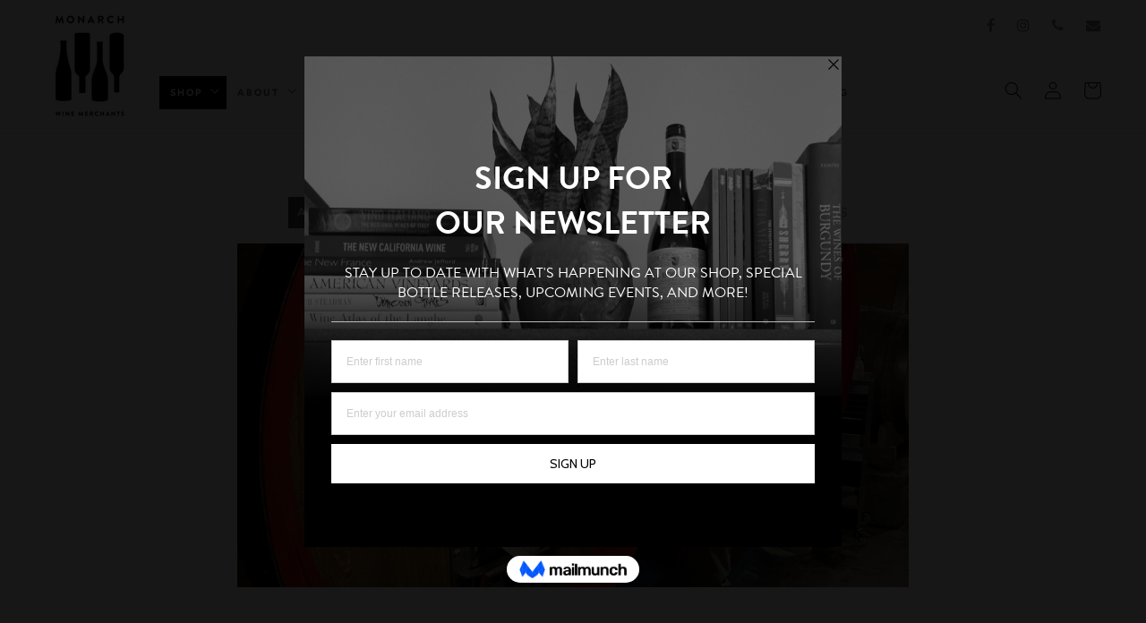

--- FILE ---
content_type: text/css
request_url: https://www.monarchwinemerchants.com/cdn/shop/t/1/assets/base.css?v=56642577282257880801666208784
body_size: 10159
content:
:root,.color-background-1{--color-foreground: var(--color-base-text);--color-background: var(--color-base-background-1);--gradient-background: var(--gradient-base-background-1)}.color-background-2{--color-background: var(--color-base-background-2);--gradient-background: var(--gradient-base-background-2)}.color-inverse{--color-foreground: var(--color-base-background-1);--color-background: var(--color-base-text);--gradient-background: rgb(var(--color-base-text))}.color-accent-1{--color-foreground: var(--color-base-solid-button-labels);--color-background: var(--color-base-accent-1);--gradient-background: var(--gradient-base-accent-1)}.color-accent-2{--color-foreground: var(--color-base-solid-button-labels);--color-background: var(--color-base-accent-2);--gradient-background: var(--gradient-base-accent-2)}.color-foreground-outline-button{--color-foreground: var(--color-base-outline-button-labels)}.color-foreground-accent-1{--color-foreground: var(--color-base-accent-1)}.color-foreground-accent-2{--color-foreground: var(--color-base-accent-2)}:root,.color-background-1{--color-link: var(--color-base-outline-button-labels);--alpha-link: .85}.color-background-2,.color-inverse,.color-accent-1,.color-accent-2{--color-link: var(--color-foreground);--alpha-link: .7}:root,.color-background-1{--color-button: var(--color-base-accent-1);--color-button-text: var(--color-base-solid-button-labels);--alpha-button-background: 1;--alpha-button-border: 1}.color-background-2,.color-inverse,.color-accent-1,.color-accent-2{--color-button: var(--color-foreground);--color-button-text: var(--color-background)}.button--secondary{--color-button: var(--color-base-outline-button-labels);--color-button-text: var(--color-base-outline-button-labels);--alpha-button-background: 0}.color-background-2 .button--secondary,.color-inverse .button--secondary,.color-accent-1 .button--secondary,.color-accent-2 .button--secondary{--color-button: var(--color-foreground);--color-button-text: var(--color-foreground)}.button--tertiary{--color-button: var(--color-base-outline-button-labels);--color-button-text: var(--color-base-outline-button-labels);--alpha-button-background: 0;--alpha-button-border: .2}.color-background-2 .button--tertiary,.color-inverse .button--tertiary,.color-accent-1 .button--tertiary,.color-accent-2 .button--tertiary{--color-button: var(--color-foreground);--color-button-text: var(--color-foreground)}:root,.color-background-1{--color-badge-background: var(--color-background);--color-badge-border: var(--color-foreground);--alpha-badge-border: .1}.color-background-2,.color-inverse,.color-accent-1,.color-accent-2{--color-badge-background: var(--color-background);--color-badge-border: var(--color-background);--alpha-badge-border: 1}:root,.color-background-1,.color-background-2{--color-card-hover: var(--color-base-text)}.color-inverse{--color-card-hover: var(--color-base-background-1)}.color-accent-1,.color-accent-2{--color-card-hover: var(--color-base-solid-button-labels)}:root,.color-icon-text{--color-icon: rgb(var(--color-base-text))}.color-icon-accent-1{--color-icon: rgb(var(--color-base-accent-1))}.color-icon-accent-2{--color-icon: rgb(var(--color-base-accent-2))}.color-icon-outline-button{--color-icon: rgb(var(--color-base-outline-button-labels))}.no-js:not(html){display:none!important}html.no-js .no-js:not(html){display:block!important}.no-js-inline{display:none!important}html.no-js .no-js-inline{display:inline-block!important}html.no-js .no-js-hidden{display:none!important}.page-width{max-width:var(--page-width);margin:0 auto;padding:0 1.5rem}.page-width-desktop{padding:0;margin:0 auto}@media screen and (min-width: 750px){.page-width{padding:0 5rem}.page-width--narrow{padding:0 9rem}.page-width-desktop{padding:0}.page-width-tablet{padding:0 5rem}}@media screen and (min-width: 990px){.page-width--narrow{max-width:72.6rem;padding:0}.page-width-desktop{max-width:var(--page-width);padding:0 5rem}}.element-margin,.spaced-section{margin-top:5rem}.spaced-section:last-child{margin-bottom:5rem}@media screen and (min-width: 750px){.element-margin,.spaced-section{margin-top:calc(5rem + var(--page-width-margin))}.spaced-section:last-child{margin-bottom:calc(5rem + var(--page-width-margin))}}.spaced-section--full-width+.spaced-section--full-width{margin-top:0}.spaced-section--full-width:first-child{margin-top:0}.spaced-section--full-width:last-child{margin-bottom:0}body,.color-background-1,.color-background-2,.color-inverse,.color-accent-1,.color-accent-2{color:rgba(var(--color-foreground),.75);background-color:rgb(var(--color-background))}.background-secondary{background-color:rgba(var(--color-foreground),.04);padding:4rem 0 5rem}@media screen and (min-width: 750px){.background-secondary{padding:calc(6rem + var(--page-width-margin)) 0 calc(5rem + var(--page-width-margin))}}.grid-auto-flow{display:grid;grid-auto-flow:column}.page-margin,.shopify-challenge__container{margin:7rem auto}.rte-width{max-width:82rem;margin:0 auto 2rem}.list-unstyled{margin:0;padding:0;list-style:none}.visually-hidden{position:absolute!important;overflow:hidden;width:1px;height:1px;margin:-1px;padding:0;border:0;clip:rect(0 0 0 0);word-wrap:normal!important}.visually-hidden--inline{margin:0;height:1em}.overflow-hidden{overflow:hidden}.skip-to-content-link:focus{z-index:9999;position:inherit;overflow:auto;width:auto;height:auto;clip:auto}.full-width-link{position:absolute;top:0;right:0;bottom:0;left:0;z-index:2}::selection{background-color:rgba(var(--color-foreground),.2)}.text-body{font-size:1.5rem;letter-spacing:.06rem;line-height:calc(1 + .8 / var(--font-body-scale));font-family:var(--font-body-family);font-style:var(--font-body-style);font-weight:var(--font-body-weight)}h1,h2,h3,h4,h5,.h0,.h1,.h2,.h3,.h4,.h5{font-family:var(--font-heading-family);font-style:var(--font-heading-style);font-weight:var(--font-heading-weight);letter-spacing:calc(var(--font-heading-scale) * .06rem);color:rgb(var(--color-foreground));line-height:calc(1 + .3/max(1,var(--font-heading-scale)))}.h0{font-size:calc(var(--font-heading-scale) * 4rem)}@media only screen and (min-width: 750px){.h0{font-size:calc(var(--font-heading-scale) * 5.2rem)}}h1,.h1{font-size:calc(var(--font-heading-scale) * 3rem)}@media only screen and (min-width: 750px){h1,.h1{font-size:calc(var(--font-heading-scale) * 4rem)}}h2,.h2{font-size:calc(var(--font-heading-scale) * 2rem)}@media only screen and (min-width: 750px){h2,.h2{font-size:calc(var(--font-heading-scale) * 2.4rem)}}h3,.h3{font-size:calc(var(--font-heading-scale) * 1.7rem)}@media only screen and (min-width: 750px){h3,.h3{font-size:calc(var(--font-heading-scale) * 1.8rem)}}h4,.h4{font-family:var(--font-heading-family);font-style:var(--font-heading-style);font-size:calc(var(--font-heading-scale) * 1.5rem)}h5,.h5{font-size:calc(var(--font-heading-scale) * 1.2rem)}@media only screen and (min-width: 750px){h5,.h5{font-size:calc(var(--font-heading-scale) * 1.3rem)}}h6,.h6{color:rgba(var(--color-foreground),.75);margin-block-start:1.67em;margin-block-end:1.67em}blockquote{font-style:italic;color:rgba(var(--color-foreground),.75);border-left:.2rem solid rgba(var(--color-foreground),.2);padding-left:1rem}@media screen and (min-width: 750px){blockquote{padding-left:1.5rem}}.caption{font-size:1rem;letter-spacing:.07rem;line-height:calc(1 + .7 / var(--font-body-scale))}@media screen and (min-width: 750px){.caption{font-size:1.2rem}}.caption-with-letter-spacing{font-size:1rem;letter-spacing:.13rem;line-height:calc(1 + .2 / var(--font-body-scale));text-transform:uppercase}.caption-with-letter-spacing--medium{font-size:1.2rem;letter-spacing:.16rem}.caption-with-letter-spacing--large{font-size:1.4rem;letter-spacing:.18rem}.caption-large,.customer .field input,.customer select,.field__input,.form__label,.select__select{font-size:1.3rem;line-height:calc(1 + .5 / var(--font-body-scale));letter-spacing:.04rem}.color-foreground{color:rgb(var(--color-foreground))}table:not([class]){table-layout:fixed;border-collapse:collapse;font-size:1.4rem;border-style:hidden;box-shadow:0 0 0 .1rem rgba(var(--color-foreground),.2)}table:not([class]) td,table:not([class]) th{padding:1em;border:.1rem solid rgba(var(--color-foreground),.2)}.hidden{display:none!important}@media screen and (max-width: 749px){.small-hide{display:none!important}}@media screen and (min-width: 750px) and (max-width: 989px){.medium-hide{display:none!important}}@media screen and (min-width: 990px){.large-up-hide{display:none!important}}.center{text-align:center}.right{text-align:right}.uppercase{text-transform:uppercase}.light{opacity:.7}a:empty,ul:empty,dl:empty,div:empty,section:empty,article:empty,p:empty,h1:empty,h2:empty,h3:empty,h4:empty,h5:empty,h6:empty{display:none}.link,.customer a{cursor:pointer;display:inline-block;border:none;box-shadow:none;text-decoration:underline;text-underline-offset:.3rem;color:rgb(var(--color-link));background-color:transparent;font-size:1.4rem;font-family:inherit}.link--text{color:rgb(var(--color-foreground))}.link--text:hover{color:rgba(var(--color-foreground),.75)}.link-with-icon{display:inline-flex;font-size:1.4rem;font-weight:600;letter-spacing:.1rem;text-decoration:none;margin-bottom:4.5rem;white-space:nowrap}.link-with-icon .icon{width:1.5rem;margin-left:1rem}.link[role=link]:not([href]){cursor:not-allowed}.circle-divider:after{content:"\2022";margin:0 1.3rem 0 1.5rem}.circle-divider:last-of-type:after{display:none}hr{border:none;height:.1rem;background-color:rgba(var(--color-foreground),.2);display:block;margin:5rem 0}@media screen and (min-width: 750px){hr{margin:7rem 0}}.full-unstyled-link{text-decoration:none;color:currentColor;display:block}.placeholder{background-color:rgba(var(--color-foreground),.04);color:rgba(var(--color-foreground),.55);fill:rgba(var(--color-foreground),.55)}details>*{box-sizing:border-box}.break{word-break:break-word}.visibility-hidden{visibility:hidden}@media (prefers-reduced-motion){.motion-reduce{transition:none!important}}:root{--duration-short: .1s;--duration-default: .2s;--duration-long: .5s}.underlined-link,.customer a{color:rgba(var(--color-link),var(--alpha-link));text-underline-offset:.3rem;text-decoration-thickness:.1rem;transition:text-decoration-thickness ease .1s}.underlined-link:hover,.customer a:hover{color:rgb(var(--color-link));text-decoration-thickness:.2rem}.icon-arrow{width:1.5rem}h3 .icon-arrow,.h3 .icon-arrow{width:calc(var(--font-heading-scale) * 1.5rem)}.animate-arrow .icon-arrow path{transform:translate(-.25rem);transition:transform var(--duration-short) ease}.animate-arrow:hover .icon-arrow path{transform:translate(-.05rem)}summary{cursor:pointer;list-style:none;position:relative}summary .icon-caret{position:absolute;height:.6rem;right:1.5rem;top:calc(50% - .2rem)}summary::-webkit-details-marker{display:none}.disclosure-has-popup{position:relative}.disclosure-has-popup[open]>summary:before{position:fixed;top:0;right:0;bottom:0;left:0;z-index:2;display:block;cursor:default;content:" ";background:transparent}.disclosure-has-popup>summary:before{display:none}.disclosure-has-popup[open]>summary+*{z-index:100}@media screen and (min-width: 750px){.disclosure-has-popup[open]>summary+*{z-index:4}.facets .disclosure-has-popup[open]>summary+*{z-index:2}}*:focus{outline:0;box-shadow:none}*:focus-visible{outline:.2rem solid rgba(var(--color-foreground),.5);outline-offset:.3rem;box-shadow:0 0 0 .3rem rgb(var(--color-background)),0 0 .5rem .4rem rgba(var(--color-foreground),.3)}.focused,.no-js *:focus{outline:.2rem solid rgba(var(--color-foreground),.5);outline-offset:.3rem;box-shadow:0 0 0 .3rem rgb(var(--color-background)),0 0 .5rem .4rem rgba(var(--color-foreground),.3)}.no-js *:focus:not(:focus-visible){outline:0;box-shadow:none}.focus-inset:focus-visible{outline:.2rem solid rgba(var(--color-foreground),.5);outline-offset:-.2rem;box-shadow:0 0 .2rem rgba(var(--color-foreground),.3)}.focused.focus-inset,.no-js .focus-inset:focus{outline:.2rem solid rgba(var(--color-foreground),.5);outline-offset:-.2rem;box-shadow:0 0 .2rem rgba(var(--color-foreground),.3)}.no-js .focus-inset:focus:not(:focus-visible){outline:0;box-shadow:none}.focus-none{box-shadow:none!important;outline:0!important}.focus-offset:focus-visible{outline:.2rem solid rgba(var(--color-foreground),.5);outline-offset:1rem;box-shadow:0 0 0 1rem rgb(var(--color-background)),0 0 .2rem 1.2rem rgba(var(--color-foreground),.3)}.focus-offset.focused,.no-js .focus-offset:focus{outline:.2rem solid rgba(var(--color-foreground),.5);outline-offset:1rem;box-shadow:0 0 0 1rem rgb(var(--color-background)),0 0 .2rem 1.2rem rgba(var(--color-foreground),.3)}.no-js .focus-offset:focus:not(:focus-visible){outline:0;box-shadow:none}.title,.title-wrapper-with-link{margin:3rem 0 2rem}.title-wrapper-with-link .title{margin:0}.title .link{font-size:inherit}.title-wrapper{margin-bottom:3rem}.title-wrapper-with-link{display:flex;justify-content:space-between;align-items:flex-end;gap:1rem;margin:4rem 0 3rem;flex-wrap:wrap}.title--primary{margin:4rem 0}.title-wrapper--self-padded-tablet-down,.title-wrapper--self-padded-mobile{padding-left:1.5rem;padding-right:1.5rem}@media screen and (min-width: 750px){.title-wrapper--self-padded-mobile{padding-left:0;padding-right:0}}@media screen and (min-width: 990px){.title,.title-wrapper-with-link{margin:5rem 0 3rem}.title--primary{margin:2rem 0}.title-wrapper-with-link{align-items:center}.title-wrapper-with-link .title{margin-bottom:0}.title-wrapper--self-padded-tablet-down{padding-left:0;padding-right:0}}.title-wrapper-with-link .link-with-icon{margin:0;flex-shrink:0;display:flex;align-items:center}.title-wrapper-with-link .link-with-icon svg{width:1.5rem}.title-wrapper-with-link a{color:rgb(var(--color-link));margin-top:0;flex-shrink:0}@media screen and (min-width: 990px){.title-wrapper-with-link.title-wrapper-with-link--no-heading{display:none}}.subtitle{font-size:1.8rem;line-height:calc(1 + .8 / var(--font-body-scale));letter-spacing:.06rem;color:rgba(var(--color-foreground),.7)}.subtitle--small{font-size:1.4rem;letter-spacing:.1rem}.subtitle--medium{font-size:1.6rem;letter-spacing:.08rem}.grid{display:flex;flex-wrap:wrap;margin-bottom:2rem;margin-left:-.5rem;padding:0;list-style:none}@media screen and (min-width: 750px){.grid{margin-left:-1rem}}.grid__item{padding-left:.5rem;padding-bottom:.5rem;width:calc(25% - .375rem);max-width:50%;flex-grow:1;flex-shrink:0}@media screen and (min-width: 750px){.grid__item{padding-left:1rem;padding-bottom:1rem;width:calc(25% - .75rem);max-width:50%}}.grid--gapless .grid__item{padding-left:0;padding-bottom:0}@media screen and (max-width: 749px){.grid__item.slider__slide--full-width{width:100%;max-width:none}}@media screen and (min-width: 750px) and (max-width: 989px){.grid--one-third-max.grid--3-col-tablet .grid__item{max-width:33.33%}}@media screen and (min-width: 990px){.grid--quarter-max.grid--4-col-desktop .grid__item{max-width:25%}}.grid--1-col .grid__item{max-width:100%;width:100%}.grid--3-col .grid__item{width:calc(33.33% - .5rem * 2 / 3)}@media screen and (min-width: 750px){.grid--3-col .grid__item{width:calc(33.33% - 1rem * 2 / 3)}}.grid--2-col .grid__item{width:calc(50% - .25rem)}@media screen and (min-width: 750px){.grid--2-col .grid__item{width:calc(50% - .5rem)}.grid--4-col-tablet .grid__item{width:calc(25% - .75rem)}.grid--3-col-tablet .grid__item{width:calc(33.33% - 1rem * 2 / 3)}.grid--2-col-tablet .grid__item{width:calc(50% - .5rem)}}@media screen and (min-width: 990px){.grid--4-col-desktop .grid__item{width:calc(25% - .75rem)}.grid--3-col-desktop .grid__item{width:calc(33.33% - 1rem * 2 / 3)}.grid--2-col-desktop .grid__item{width:calc(50% - .5rem)}}.grid__item--vertical-align{align-self:center}.grid__item--full-width{flex:0 0 100%;max-width:100%}@media screen and (max-width: 749px){.grid--peek.slider--mobile{margin:0;width:100%}.grid--peek.slider--mobile .grid__item{box-sizing:content-box;margin:0}.grid--peek .grid__item{width:calc(50% - 1.875rem)}.grid--peek .grid__item:first-of-type{padding-left:1.5rem}.grid--peek .grid__item:last-of-type{padding-right:1.5rem}}@media screen and (min-width: 750px) and (max-width: 989px){.slider--tablet.grid--peek .grid__item{width:calc(25% - 3rem)}.slider--tablet.grid--peek.grid--3-col-tablet .grid__item{width:calc(33.33% - 4rem * 2 / 3)}.slider--tablet.grid--peek.grid--2-col-tablet .grid__item{width:calc(50% - 2rem)}.slider--tablet.grid--peek .grid__item:first-of-type{padding-left:1.5rem}.slider--tablet.grid--peek .grid__item:last-of-type{padding-right:1.5rem}}@media screen and (max-width: 989px){.slider--tablet.grid--peek{margin:0;width:100%}.slider--tablet.grid--peek .grid__item{box-sizing:content-box;margin:0}}.media{display:block;background-color:rgba(var(--color-foreground),.1);position:relative;overflow:hidden}.media--transparent{background-color:transparent}.media>*:not(.zoom):not(.deferred-media__poster-button),.media model-viewer{display:block;max-width:100%;position:absolute;top:0;left:0;height:100%;width:100%}.media>img{object-fit:cover;object-position:center center;transition:opacity .4s cubic-bezier(.25,.46,.45,.94)}.media--square{padding-bottom:100%}.media--portrait{padding-bottom:125%}.media--landscape{padding-bottom:66.6%}.media--cropped{padding-bottom:56%}.media--16-9{padding-bottom:56.25%}.media--circle{padding-bottom:100%;border-radius:50%}.media.media--hover-effect>img+img{opacity:0}@media screen and (min-width: 990px){.media--cropped{padding-bottom:63%}}deferred-media{display:block}.button,.shopify-challenge__button,.customer button{cursor:pointer;display:inline-flex;justify-content:center;align-items:center;box-sizing:border-box;font:inherit;padding:.9rem 3rem 1.1rem;text-decoration:none;border:.1rem solid transparent;border-radius:0;background-color:rgba(var(--color-button),var(--alpha-button-background));box-shadow:0 0 0 .1rem rgba(var(--color-button),var(--alpha-button-border));color:rgb(var(--color-button-text));min-width:12rem;min-height:4.5rem;transition:box-shadow var(--duration-short) ease;-webkit-appearance:none;appearance:none}.button:focus-visible{box-shadow:0 0 0 .1rem rgba(var(--color-button),var(--alpha-button-border)),0 0 0 .3rem rgb(var(--color-background)),0 0 .5rem .4rem rgba(var(--color-foreground),.3)}.button:focus{box-shadow:0 0 0 .1rem rgba(var(--color-button),var(--alpha-button-border)),0 0 0 .3rem rgb(var(--color-background)),0 0 .5rem .4rem rgba(var(--color-foreground),.3)}.button:focus:not(:focus-visible){box-shadow:0 0 0 .1rem rgba(var(--color-button),var(--alpha-button-border))}.button::selection,.shopify-challenge__button::selection,.customer button::selection{background-color:rgba(var(--color-button-text),.3)}.button,.button-label,.shopify-challenge__button,.customer button{font-size:1.5rem;letter-spacing:.1rem;line-height:calc(1 + .2 / var(--font-body-scale))}.button--tertiary{font-size:1.2rem;padding:1rem 1.5rem;min-width:9rem;min-height:3.5rem}.button--small{padding:1.2rem 2.6rem}.button:not([disabled]):hover,.shopify-challenge__button:hover,.customer button:hover{box-shadow:0 0 0 .2rem rgba(var(--color-button),var(--alpha-button-border))}.button:disabled,.button[aria-disabled=true],.button.disabled,.customer button:disabled,.customer button[aria-disabled=true],.customer button.disabled{cursor:not-allowed;opacity:.5}.button--full-width{display:flex;width:100%}.button.loading{color:transparent;position:relative}@media screen and (forced-colors: active){.button.loading{color:rgb(var(--color-foreground))}}.button.loading>.loading-overlay__spinner{top:50%;left:50%;transform:translate(-50%,-50%);position:absolute;height:100%;display:flex}.share-button{display:block;position:relative}.share-button details{width:fit-content}.share-button__button{font-size:1.4rem;display:flex;min-height:2.4rem;align-items:center;color:rgb(var(--color-link));margin-left:0;padding-left:0}details[open]>.share-button__fallback{animation:animateMenuOpen var(--duration-default) ease}.share-button__button:hover{text-decoration:underline;text-underline-offset:.3rem}.share-button__button,.share-button__fallback button{cursor:pointer;background-color:transparent;border:none}.share-button__button .icon-share{height:1.2rem;margin-right:1rem;width:1.3rem}.share-button__fallback{background:rgb(var(--color-background));display:flex;align-items:center;position:absolute;top:3rem;left:.1rem;z-index:3;width:100%;min-width:max-content;box-shadow:0 0 0 .1rem rgba(var(--color-foreground),.55)}.share-button__fallback button{width:4.4rem;height:4.4rem;padding:0;flex-shrink:0;display:flex;justify-content:center;align-items:center}.share-button__fallback button:hover{color:rgba(var(--color-foreground),.75)}.share-button__fallback button:hover svg{transform:scale(1.07)}.share-button__close:not(.hidden)+.share-button__copy{display:none}.share-button__close,.share-button__copy{background-color:transparent;color:rgb(var(--color-foreground))}.share-button__fallback .field__input{box-shadow:none;text-overflow:ellipsis;white-space:nowrap;overflow:hidden}.share-button__fallback .icon{width:1.5rem;height:1.5rem}.share-button__message:not(:empty){display:flex;align-items:center;width:100%;height:100%;margin-top:0;padding:.8rem 0 .8rem 1.5rem}.share-button__message:not(:empty):not(.hidden)~*{display:none}.field__input,.select__select,.customer .field input,.customer select{-webkit-appearance:none;appearance:none;background-color:transparent;border:.1rem solid transparent;border-radius:0;color:rgb(var(--color-foreground));font-size:1.6rem;width:100%;box-shadow:0 0 0 .1rem rgba(var(--color-foreground),.55);height:4.5rem;box-sizing:border-box;transition:box-shadow var(--duration-short) ease}.select__select{font-family:var(--font-body-family);font-style:var(--font-body-style);font-weight:var(--font-body-weight);font-size:1.2rem;color:rgba(var(--color-foreground),.75)}.field__input:hover,.select__select:hover,.customer .field input:hover,.customer select:hover,.localization-form__select:hover{box-shadow:0 0 0 .2rem rgba(var(--color-foreground),.55)}.field__input:focus,.select__select:focus,.customer .field input:focus,.customer select:focus,.localization-form__select:focus{box-shadow:0 0 0 .2rem rgba(var(--color-foreground),.75);outline:transparent}.text-area,.select{display:inline-block;position:relative;width:100%}.select .icon-caret,.customer select+svg{height:.6rem;pointer-events:none;position:absolute;top:calc(50% - .2rem);right:1.5rem}.select__select,.customer select{cursor:pointer;line-height:calc(1 + .6 / var(--font-body-scale));padding:0 4rem 0 1.5rem}.field{position:relative;width:100%;display:flex}.customer .field{display:block}.field--with-error{flex-wrap:wrap}.field__input,.customer .field input{flex-grow:1;text-align:left;padding:1.5rem}.field__label,.customer .field label{font-size:1.6rem;left:1.5rem;top:1rem;margin-bottom:0;pointer-events:none;position:absolute;transition:top var(--duration-short) ease,font-size var(--duration-short) ease;color:rgba(var(--color-foreground),.75);letter-spacing:.1rem;line-height:1.5}.field__input:focus~.field__label,.field__input:not(:placeholder-shown)~.field__label,.field__input:-webkit-autofill~.field__label,.customer .field input:focus~label,.customer .field input:not(:placeholder-shown)~label,.customer .field input:-webkit-autofill~label{font-size:1rem;top:.3em;letter-spacing:.04rem}.field__input:focus,.field__input:not(:placeholder-shown),.field__input:-webkit-autofill,.customer .field input:focus,.customer .field input:not(:placeholder-shown),.customer .field input:-webkit-autofill{padding:2.2rem 1.5rem .8rem}.field__input::-webkit-search-cancel-button,.customer .field input::-webkit-search-cancel-button{display:none}.field__input::placeholder,.customer .field input::placeholder{opacity:0}.field__button{align-items:center;background-color:transparent;border:0;color:currentColor;cursor:pointer;display:flex;height:4.4rem;justify-content:center;overflow:hidden;padding:0;position:absolute;right:0;top:0;width:4.4rem}.field__button>svg{height:2.5rem;width:2.5rem}.field__input:-webkit-autofill~.field__button,.field__input:-webkit-autofill~.field__label,.customer .field input:-webkit-autofill~label{color:#000}.text-area{font-family:var(--font-body-family);font-style:var(--font-body-style);font-weight:var(--font-body-weight);padding:1.2rem;min-height:10rem;resize:none}.text-area--resize-vertical{resize:vertical}input[type=checkbox]{display:inline-block;width:auto;margin-right:.5rem}.form__label{display:block;margin-bottom:.6rem}.form__message{align-items:center;display:flex;font-size:1.4rem;line-height:1;margin-top:1rem}.form__message--large{font-size:1.6rem}.customer .field .form__message{font-size:1.4rem;text-align:left}.form__message .icon,.customer .form__message svg{flex-shrink:0;height:1.3rem;margin-right:.5rem;width:1.3rem}.form__message--large .icon,.customer .form__message svg{height:1.5rem;width:1.5rem;margin-right:1rem}.customer .field .form__message svg{align-self:start}.form-status{margin:0;font-size:1.6rem}.form-status-list{padding:0;margin:2rem 0 4rem}.form-status-list li{list-style-position:inside}.form-status-list .link:first-letter{text-transform:capitalize}.quantity{border:.1rem solid rgba(var(--color-base-text),.08);position:relative;height:4.5rem;width:calc(14rem / var(--font-body-scale));display:flex}.quantity__input{color:currentColor;font-size:1.4rem;font-weight:500;opacity:.85;text-align:center;background-color:transparent;border:0;padding:0 .5rem;width:100%;flex-grow:1;-webkit-appearance:none;appearance:none}.quantity__button{width:calc(4.5rem / var(--font-body-scale));flex-shrink:0;font-size:1.8rem;border:0;background-color:transparent;cursor:pointer;display:flex;align-items:center;justify-content:center;color:rgb(var(--color-foreground));padding:0}.quantity__button svg{width:1rem;pointer-events:none}.quantity__input:-webkit-autofill,.quantity__input:-webkit-autofill:hover,.quantity__input:-webkit-autofill:active{box-shadow:0 0 0 10rem rgb(var(--color-background)) inset!important;-webkit-box-shadow:0 0 0 10rem rgb(var(--color-background)) inset!important}.quantity__input::-webkit-outer-spin-button,.quantity__input::-webkit-inner-spin-button{-webkit-appearance:none;margin:0}.quantity__input[type=number]{-moz-appearance:textfield}.modal__toggle{list-style-type:none}.no-js details[open] .modal__toggle{position:absolute;z-index:5}.modal__toggle-close{display:none}.no-js details[open] svg.modal__toggle-close{display:flex;z-index:1;height:1.7rem;width:1.7rem}.modal__toggle-open{display:flex}.no-js details[open] .modal__toggle-open{display:none}.no-js .modal__close-button.link{display:none}.modal__close-button.link{display:flex;justify-content:center;align-items:center;padding:0rem;height:4.4rem;width:4.4rem;background-color:transparent}.modal__close-button .icon{width:1.7rem;height:1.7rem}.modal__content{position:absolute;top:0;left:0;right:0;bottom:0;background:rgb(var(--color-background));z-index:4;display:flex;justify-content:center;align-items:center}.media-modal{cursor:zoom-out}.media-modal .deferred-media{cursor:initial}.cart-count-bubble:empty{display:none}.cart-count-bubble{position:absolute;background-color:rgb(var(--color-button));color:rgb(var(--color-button-text));height:1.7rem;width:1.7rem;border-radius:100%;display:flex;justify-content:center;align-items:center;font-size:.9rem;bottom:.8rem;left:2.2rem;line-height:calc(1 + .1 / var(--font-body-scale))}#shopify-section-announcement-bar{z-index:4}.announcement-bar{border-bottom:.1rem solid rgba(var(--color-foreground),.08);color:rgb(var(--color-foreground))}.announcement-bar__link{display:block;width:100%;padding:1rem 2rem;text-decoration:none}.announcement-bar__link:hover{color:rgb(var(--color-foreground));background-color:rgba(var(--color-card-hover),.06)}.announcement-bar__link .icon-arrow{display:inline-block;pointer-events:none;margin-left:.8rem;vertical-align:middle;margin-bottom:.2rem}.announcement-bar__link .announcement-bar__message{padding:0}.announcement-bar__message{text-align:center;padding:1rem 2rem;margin:0;letter-spacing:.1rem}#shopify-section-header{z-index:3}.shopify-section-header-sticky{position:sticky;top:0}.shopify-section-header-hidden{transform:translateY(-100%)}#shopify-section-header.animate{transition:transform .15s ease-out}.header-wrapper{display:block;position:relative;background-color:rgb(var(--color-background))}.header-wrapper--border-bottom{border-bottom:.1rem solid rgba(var(--color-foreground),.08)}.header{display:grid;grid-template-areas:"left-icon heading icons";grid-template-columns:1fr 2fr 1fr;align-items:center;padding-top:1rem;padding-bottom:1rem}@media screen and (min-width: 990px){.header{padding-top:2rem;padding-bottom:2rem}.header--has-menu:not(.header--middle-left){padding-bottom:0}.header--top-left,.header--middle-left:not(.header--has-menu){grid-template-areas:"heading icons" "navigation navigation";grid-template-columns:1fr auto}.header--middle-left{grid-template-areas:"heading navigation icons";grid-template-columns:auto auto 1fr;column-gap:2rem}.header--top-center{grid-template-areas:"left-icon heading icons" "navigation navigation navigation"}.header:not(.header--middle-left) .header__inline-menu{margin-top:1.05rem}}.header *[tabindex="-1"]:focus{outline:none}.header__heading{margin:0;line-height:0}.header>.header__heading-link{line-height:0}.header__heading,.header__heading-link{grid-area:heading;justify-self:center}.header__heading-link{display:inline-block;padding:.75rem;text-decoration:none;word-break:break-word}.header__heading-link:hover .h2{color:rgb(var(--color-foreground))}.header__heading-link .h2{line-height:1;color:rgba(var(--color-foreground),.75)}.header__heading-logo{height:auto;width:100%}@media screen and (max-width: 989px){.header__heading,.header__heading-link{text-align:center}}@media screen and (min-width: 990px){.header__heading-link{margin-left:-.75rem}.header__heading,.header__heading-link{justify-self:start}.header--top-center .header__heading-link,.header--top-center .header__heading{justify-self:center;text-align:center}}.header__icons{display:flex;grid-area:icons;justify-self:end}.header__icon:not(.header__icon--summary),.header__icon span{display:flex;align-items:center;justify-content:center}.header__icon{color:rgb(var(--color-foreground))}.header__icon span{height:100%}.header__icon:after{content:none}.header__icon:hover .icon,.modal__close-button:hover .icon{transform:scale(1.07)}.header__icon .icon{height:2rem;width:2rem;fill:none;vertical-align:middle}.header__icon,.header__icon--cart .icon{height:4.4rem;width:4.4rem}.header__icon--cart{position:relative;margin-right:-1.2rem}@media screen and (max-width: 989px){menu-drawer~.header__icons .header__icon--account{display:none}}menu-drawer+.header__search{display:none}.header>.header__search{grid-area:left-icon;justify-self:start}.header:not(.header--has-menu) *>.header__search{display:none}.header__search{display:inline-flex;line-height:0}.header--top-center>.header__search{display:none}.header--top-center *>.header__search{display:inline-flex}@media screen and (min-width: 990px){.header:not(.header--top-center) *>.header__search,.header--top-center>.header__search{display:inline-flex}.header:not(.header--top-center)>.header__search,.header--top-center *>.header__search{display:none}}.no-js .predictive-search{display:none}details[open]>.search-modal{opacity:1;animation:animateMenuOpen var(--duration-default) ease}details[open] .modal-overlay{display:block}details[open] .modal-overlay:after{position:absolute;content:"";background-color:rgb(var(--color-foreground),.5);top:100%;left:0;right:0;height:100vh}.no-js details[open]>.header__icon--search{top:1rem;right:.5rem}.search-modal{opacity:0;border-bottom:.1rem solid rgba(var(--color-foreground),.08);height:100%}.search-modal__content{display:flex;align-items:center;justify-content:center;width:100%;height:100%;padding:0 5rem 0 1rem;line-height:calc(1 + .8 / var(--font-body-scale))}.search-modal__form{width:100%}.search-modal__close-button{position:absolute;right:.3rem}@media screen and (min-width: 750px){.search-modal__close-button{right:1rem}.search-modal__content{padding:0 6rem}}@media screen and (min-width: 990px){.search-modal__form{max-width:47.8rem}.search-modal__close-button{position:initial;margin-left:.5rem}}.header__icon--menu .icon{display:block;position:absolute;opacity:1;transform:scale(1);transition:transform .15s ease,opacity .15s ease}details:not([open])>.header__icon--menu .icon-close,details[open]>.header__icon--menu .icon-hamburger{visibility:hidden;opacity:0;transform:scale(.8)}.js details[open]:not(.menu-opening)>.header__icon--menu .icon-close{visibility:hidden}.js details[open]:not(.menu-opening)>.header__icon--menu .icon-hamburger{visibility:visible;opacity:1;transform:scale(1.07)}.header__inline-menu details[open]>.header__submenu{opacity:1;transform:translateY(0);animation:animateMenuOpen var(--duration-default) ease;z-index:1}.header__inline-menu{margin-left:-1.2rem;grid-area:navigation;display:none}.header--top-center .header__inline-menu,.header--top-center .header__heading-link{margin-left:0}@media screen and (min-width: 990px){.header__inline-menu{display:block}.header--top-center .header__inline-menu{justify-self:center}.header--top-center .header__inline-menu>.list-menu--inline{justify-content:center}.header--middle-left .header__inline-menu{margin-left:0}}.header__menu{padding:0 1rem}.header__menu-item{padding:1.2rem;text-decoration:none;color:rgba(var(--color-foreground),.75)}.header__menu-item:hover{color:rgb(var(--color-foreground))}.header__menu-item span{transition:text-decoration var(--duration-short) ease}.header__menu-item:hover span{text-decoration:underline;text-underline-offset:.3rem}.header__active-menu-item{transition:text-decoration-thickness var(--duration-short) ease;color:rgb(var(--color-foreground));text-decoration:underline;text-underline-offset:.3rem}.header__menu-item:hover .header__active-menu-item{text-decoration-thickness:.2rem}.header__submenu{transition:opacity var(--duration-default) ease,transform var(--duration-default) ease}.header__submenu.list-menu{padding:2rem 0}.header__submenu .header__submenu{background-color:rgba(var(--color-foreground),.03);padding:.5rem 0;margin:.5rem 0}.header__submenu .header__menu-item:after{right:2rem}.header__submenu .header__menu-item{padding:.95rem 3.5rem .95rem 2rem}.header__submenu .header__submenu .header__menu-item{padding-left:3rem}.header__menu-item .icon-caret{right:.8rem}.header__submenu .icon-caret{right:2rem}details-disclosure>details{position:relative}@keyframes animateMenuOpen{0%{opacity:0;transform:translateY(-1.5rem)}to{opacity:1;transform:translateY(0)}}.overflow-hidden-mobile,.overflow-hidden-tablet{overflow:hidden}@media screen and (min-width: 750px){.overflow-hidden-mobile{overflow:auto}}@media screen and (min-width: 990px){.overflow-hidden-tablet{overflow:auto}}.badge{border:1px solid transparent;border-radius:4rem;display:inline-block;font-size:1.2rem;letter-spacing:.1rem;line-height:1;padding:.6rem 1.3rem;text-align:center;background-color:rgb(var(--color-badge-background));border-color:rgba(var(--color-badge-border),var(--alpha-badge-border));color:rgb(var(--color-foreground));word-break:break-word}.gradient{background:var(--color-background);background:var(--gradient-background);background-attachment:fixed}@media screen and (forced-colors: active){.icon{color:CanvasText;fill:CanvasText!important}.icon-close-small path{stroke:CanvasText}}#shopify-section-announcement-bar p{font-size:16px}.mailmunch-popover .mailmunch-popover-container strong{letter-spacing:5px}#HeaderMenu-MenuList-1,#HeaderMenu-MenuList-2{z-index:99}.social-icon-list{max-width:1600px;margin:auto auto -45px;display:block;width:100%;text-align:end;padding-top:15px;padding-left:50px;padding-right:50px;z-index:1;position:relative}.social-icon{text-decoration:none;content:" ";padding-left:20px}.social-icon i{color:gray}.social-icon i:hover{color:#000}.header__icons{padding-top:55px}.header__inline-menu{padding-top:60px}.header{padding-bottom:0}.header{padding-top:0}.header ul{font-weight:600;text-transform:Uppercase;letter-spacing:2px;color:#000}.header ul a,.header summary{font-size:8pt}summary .icon-caret{top:calc(50% - .4rem)}@media screen and (min-width: 990px){#Details-HeaderMenu-1 span,#Details-HeaderMenu-1 svg{color:#fff}.header #Details-HeaderMenu-1{background:#000}.header__submenu .icon-caret{color:#000!important}}#Details-HeaderMenu-2 li{background:#fff}@media screen and (max-width: 989px){.header__heading-logo{height:100px}}#shopify-section-template--14453355151498__image_banner .banner__buttons{width:100%;max-width:450px}#shopify-section-template--14453355151498__image_banner a{background-color:#fff;color:#000;text-transform:uppercase;width:100%;font-weight:700;font-size:20px;padding:20px}#shopify-section-template--14453355151498__image_banner a:hover{background-color:#000;color:#fff}@media screen and (max-width: 749px){#shopify-section-template--14453355151498__image_banner .banner--medium.banner--mobile-bottom:not(.banner--adapt) .banner__media,.banner--medium.banner--stacked:not(.banner--mobile-bottom):not(.banner--adapt)>.banner__media{height:44rem}#shopify-section-template--14453355151498__image_banner .banner__content{margin-top:-300px}#shopify-section-template--14453355151498__image_banner .subtitle{line-height:1.1;padding-bottom:10px;font-size:24px}#shopify-section-template--14453355151498__image_banner .banner__heading{line-height:1.1;font-size:24px}#shopify-section-template--14453355151498__image_banner a{font-size:16px}}#shopify-section-template--14453355151498__featured_products{padding-top:0!important}#shopify-section-template--14453355151498__featured_products .center{z-index:2;position:relative;text-transform:uppercase}@media screen and (max-width: 768px){#shopify-section-template--14453355151498__featured_products{text-align:center}#shopify-section-template--14453355151498__featured_products .price{justify-content:center}}#shopify-section-template--14453355151498__featured_products .collection .title-wrapper-with-link--no-heading{display:none}#shopify-section-template--14453355151498__featured_products .medium-hide{margin-top:30px!important;display:block!important}.enrm-overlay-container .caption{flex-wrap:wrap;padding:30px}.enrm-overlay-caption{Font-family:Brandon-Grotesque;Font-size:15px;line-height:1.5;Letter-spacing:5px;Text-transform:uppercase;Font-weight:700}.enrm-overlay-caption:after{Font-weight:500!important;font-size:12px;text-align:center;color:#fff;width:100%;height:50px;display:block;margin-top:15px;padding-top:15px;border-top-width:1px;border-left-width:0px;border-right-width:0px;border-bottom-width:0px;border-color:gray;border-style:solid}.enrm-image-container.enrm-masonary-item.enrm-col-3:nth-of-type(1) .enrm-overlay-caption:after,.enrm-image-container.enrm-masonary-item.enrm-col-1:nth-of-type(1) .enrm-overlay-caption:after{content:"PERFECT FOR EVENTS AND PARTIES, RESERVE OUR TASTING ROOM FOR PRIVATE PARTIES OF UP TO 20 GUESTS."}.enrm-image-container.enrm-masonary-item.enrm-col-3:nth-of-type(2) .enrm-overlay-caption:after,.enrm-image-container.enrm-masonary-item.enrm-col-1:nth-of-type(2) .enrm-overlay-caption:after{content:"LET US CURATE THE PERFECT WINE SELECTIONS FOR YOUR DINNER, SPECIAL EVENT, AT HOME CELLAR OR VACATION RENTAL STASH"}.enrm-image-container.enrm-masonary-item.enrm-col-3:nth-of-type(3) .enrm-overlay-caption:after,.enrm-image-container.enrm-masonary-item.enrm-col-1:nth-of-type(3) .enrm-overlay-caption:after{content:"It\2019s simple, we bring the wine to you"}@media screen and (max-width: 768px){#shopify-section-template--14453355151498__1641938543020ec759{margin-top:-30px!important}.social-icon-list{padding-left:15px;padding-right:15px}.social-icon{padding-left:10px}.enrm-image-container .enrm-masonary-item .enrm-col-3{width:100% !immportant;max-width:100%!important;position:relative!important}.enrm-col-1{position:relative!important;top:0!important}.enrm-image-container.enrm-masonary-item:nth-of-type(1) .enrm-overlay-caption{top:43%}.enrm-image-container.enrm-masonary-item:nth-of-type(2) .enrm-overlay-caption{top:40%}}@media (max-width: 768px){#shopify-section-template--14453355151498__1641938543020ec759 .page-width{padding-left:30px;padding-right:30px}.enrm-gallery-container{height:100%!important}.enrm-col-3{width:100%!important;max-width:500px!important;position:relative!important;flex:100%!important;top:0!important}}@media screen and (max-width: 345px){.social-icon-list{display:none}.header__icons{padding-top:0}}#shopify-section-template--14453355151498__16415065021a988a6e a{width:100%;background-color:#fff;opacity:1}#shopify-section-template--14453355151498__16415065021a988a6e a:hover{opacity:.7}#shopify-section-template--14453355151498__16415065021a988a6e .rich-text__blocks:before{content:"BECOME A CSA MEMBER";font-family:brandon-grotesque;letter-spacing:5px;font-size:52px;font-weight:100;margin-bottom:-20px;display:block}@media screen and (max-width: 749px){#shopify-section-template--14453355151498__16415065021a988a6e .rich-text__blocks:before{line-height:1.1;padding-bottom:30px;font-size:25px}#shopify-section-template--14453355151498__16415065021a988a6e .rich-text__blocks h2{font-size:25px}}h1,h2,h3,p{font-family:brandon-grotesque,sans-serif!important}.h0,.h1,.h2,.h3,h1,h2,h3{letter-spacing:5px;font-weight:900}.enrm-gallery-name,.enrm-branding,#enrm-branding-76358 a{display:none!important}#enrm-branding-76358,#enrm-branding-76358 a{color:#fff!important}#enrm-gallery-container-76358 .enrm-overlay-caption .caption{content:hello}#shopify-section-template--14453355151498__1641938543020ec759{margin-bottom:60px}#shopify-section-template--14453355151498__featured_products{padding-top:60px;margin-bottom:120px}#shopify-section-template--14453355151498__rich_text{margin-top:120px;margin-bottom:60px}@media screen and (min-width: 767px){.footer__column.footer__localization{width:30%!important}.footer__column.footer__column--info{width:70%!important}}.footer__column.footer__localization,.footer__column.footer__column--info{width:100%}.footer .grid{max-width:900px;margin:auto!important;text-align:center}.footer .grid__item{padding:0!important}.footer .grid__item a{text-decoration:none}.footer-logo{width:150px;height:150px;display:flex!important;margin:auto auto 20px;background-color:#0000;background-image:url(/cdn/shop/files/Monarch_Wine_-_favicon_white.png?v=1641592799);background-size:contain;border-width:0px;box-shadow:none}.shop-policy{color:#ffffffbf;text-decoration:none;border:1px solid rgba(255,255,255,.75);border-top-width:0px;border-bottom-width:0px;padding-left:10px;margin-left:5px;padding-right:10px;margin-right:5px}.shop-policy:hover{color:#fff;text-decoration:underline}.boost-pfs-filter-left-col .boost-pfs-filter-options-wrapper{border:solid #ccc;border-width:1px 0px 0px 0px;display:flex;column-gap:45px;padding-top:30px}.boost-pfs-filter-left-col .boost-pfs-filter-option-item-list{display:block!important}.boost-pfs-filter-left-col .boost-pfs-filter-tree-v .boost-pfs-filter-option{border:none!important;padding-top:0!important}.boost-pfs-filter-left-col.boost-pfs-filter-left-col,.boost-pfs-filter-right-col{width:100%!important}.boost-pfs-filter-left-col .boost-pfs-filter-option-title{text-align:center}.boost-pfs-filter-left-col .boost-pfs-filter-option-item-list,.boost-pfs-filter-left-col .boost-pfs-filter-refine-by-items{display:flex;justify-content:center}.boost-pfs-filter-left-col .boost-pfs-filter-tree-v .boost-pfs-filter-refine-by .boost-pfs-filter-refine-by-items .refine-by-item{margin-right:15px!important}@media screen and (max-width: 767px){.boost-pfs-filter-tree-mobile-style2.boost-pfs-filter-tree-v .boost-pfs-filter-options-wrapper{display:block}.boost-pfs-filter-left-col .boost-pfs-filter-options-wrapper{border:none}}.product__text{display:none;font-size:20px;letter-spacing:5px;font-weight:300}.product__title{display:none;font-weight:500}.product__description{padding-top:0}.product__description .title-content{padding-bottom:15px;border:2px solid #e6e7e8;border-top-width:0px;border-left-width:0px;border-right-width:0px;margin-bottom:45px}.product__description .alt-vendor{display:block;font-family:brandon-grotesque,sans-serif!important;font-size:20px;letter-spacing:5px;font-weight:300;text-transform:uppercase}.product__description .alt-title{display:block;color:#000;line-height:1.2em;font-size:40px;font-family:brandon-grotesque,sans-serif!important;letter-spacing:5px;font-weight:500}.product__description .content{display:flex;width:100%;border:2px solid #e6e7e8;border-top-width:0px;border-left-width:0px;border-right-width:0px;margin-bottom:15px}.product__description .content:last-child{border-bottom-width:0px}.product__description .left{color:#000;width:50%;float:left;margin-bottom:15px;text-transform:uppercase;font-weight:400;letter-spacing:5px}.product__description .right{width:50%;float:right;text-align:right;margin-bottom:15px}.product__info-wrapper{padding-top:30px}.product__media{margin:auto!important;max-width:500px!important;padding-top:80%!important}.product__description p:nth-child(1){display:block;font-family:brandon-grotesque,sans-serif!important;font-size:20px;letter-spacing:5px;font-weight:300;text-transform:uppercase;margin-bottom:0}.product__description p:nth-child(2){margin-top:0;display:block;color:#000;line-height:1.2em;font-size:40px;font-family:brandon-grotesque,sans-serif!important;letter-spacing:5px;font-weight:500;padding-bottom:15px;border:2px solid #e6e7e8;border-top-width:0px;border-left-width:0px;border-right-width:0px;margin-bottom:45px}.product__description p:nth-child(3),.product__description p:nth-child(5),.product__description p:nth-child(7),.product__description p:nth-child(9),.product__description p:nth-child(11),.product__description p:nth-child(13){padding-bottom:15px;color:#000;width:50%;float:left;margin-top:0;margin-bottom:15px;text-transform:uppercase;font-weight:400;letter-spacing:5px;border:solid #e6e7e8;border-width:0px 0px 2px 0px;min-height:46px}.product__description p:nth-child(11){width:30%}.product__description p:nth-child(4),.product__description p:nth-child(6),.product__description p:nth-child(8),.product__description p:nth-child(10),.product__description p:nth-child(12),.product__description p:nth-child(14){font-family:Avenir Next,sans-serif!important;font-size:16px!important;padding-bottom:15px;width:50%;float:right;text-align:right;margin-top:0;margin-bottom:15px;border:solid #e6e7e8;border-width:0px 0px 2px 0px;min-height:46px}.product__description p:nth-child(12){width:70%}@media screen and (Max-width: 1080px){.product__description p:nth-child(4),.product__description p:nth-child(6),.product__description p:nth-child(8),.product__description p:nth-child(10),.product__description p:nth-child(12),.product__description p:nth-child(14),.product__description p:nth-child(3),.product__description p:nth-child(5),.product__description p:nth-child(7),.product__description p:nth-child(9),.product__description p:nth-child(11),.product__description p:nth-child(13){font-size:.9em!important}}.main-page-title{display:none}.spaced-section{margin-top:0!important}#shopify-section-template--14629015814282__1644957057df625031 p:first-letter,#shopify-section-template--14629015814282__164935918443f1868e p:first-letter{float:left;font-size:5em;line-height:1;color:#fff;background-color:#000;margin-right:10px;padding-left:5px;padding-right:5px}#shopify-section-template--14629015814282__1644957057df625031 .rich-text__text,#shopify-section-template--14629015814282__164935918443f1868e .rich-text__text{max-width:700px;margin:auto;padding-top:30px}#shopify-section-template--14629015814282__1644957057df625031 p,#shopify-section-template--14629015814282__164935918443f1868e p{text-align:left}@media screen and (max-width: 768px){#shopify-section-template--14453355151498__1641506396606046ed .rich-text--full-width.color-background-1{margin-bottom:0!important}#shopify-section-template--14453355151498__featured_products .title-wrapper-with-link{margin:0!important}}#shopify-section-template--14629015814282__1644957094f330083f h2{margin-bottom:30px;color:#fff}#shopify-section-template--14629015814282__1644957094f330083f p{margin-bottom:30px}#shopify-section-template--14629015814282__1644957094f330083f p:before{display:inline-block;content:"";margin-bottom:-5px;margin-right:20px;height:24px;width:35px;background-size:cover;background-position:center;background-repeat:no-repeat;background-image:url(/cdn/shop/files/icon-bottle2black_256x256_crop_center.png?v=1644961925)}#shopify-section-template--14629015814282__1644957094f330083f .rich-text{background-image:url(/cdn/shop/files/whatsinside-bg-in-color.jpg?v=1644962763);background-size:cover;background-repeat:no-repeat;background-position:center}#shopify-section-template--14629015814282__1644957094f330083f .rich-text__text{text-align:left;margin:auto auto -45px;max-width:650px;background-color:#fff;padding:45px 60px}#shopify-section-template--14629015814282__164495714780558836 .multicolumn-card__info,#shopify-section-template--14629015814282__16504643987239d569 .multicolumn-card__info{max-width:400px;margin:auto}#Slider-template--14629015814282__164495714780558836 .multicolumn-card h3:after{margin-top:10px;display:block;font-weight:300;font-style:italic;text-transform:uppercase;font-size:14px;letter-spacing:5px}#Slider-template--14629015814282__164495714780558836 li:first-child .multicolumn-card h3:after{content:"Owner and Propietor"}#Slider-template--14629015814282__164495714780558836 li:nth-child(2) .multicolumn-card h3:after{content:"Sales Manager"}#Slider-template--14629015814282__164495714780558836 li:nth-child(3) .multicolumn-card h3:after{content:"-";color:#fff}#Slider-template--14629015814282__164495714780558836 .rte:before{height:1px;margin:20px auto;content:" ";display:flex;width:30px;background-color:#cecece}@media screen and (max-width: 768px){#shopify-section-template--14629015814282__1644957094f330083f .rich-text__text{padding:30px}#shopify-section-template--14629015814282__1644957094f330083f p{margin-bottom:0}}#shopify-section-template--14629055135882__1645023036e8329f1f .image-with-text .grid{max-width:900px;margin:auto}#shopify-section-template--14629055135882__1645023036e8329f1f img{object-fit:contain}#shopify-section-template--14629055135882__1645023036e8329f1f p{border:1px solid #f2f2f2;border-left-width:0px;border-right-width:0px;border-bottom-width:0px;padding-top:30px}#shopify-section-template--14629055135882__1645023036e8329f1f p:after{display:block;content:"Because to us, wine is an agricultural product. A wine is grown, from vineyard to bottle.";border:1px solid #f2f2f2;border-left-width:0px;border-right-width:0px;border-bottom-width:0px;padding-top:30px;margin-top:30px}#Slider-template--14629055135882__16450232250f6c24c5{max-width:1045px;margin:auto}#Slide-template--14629055135882__16450232250f6c24c5-1{width:35%}#Slide-template--14629055135882__16450232250f6c24c5-1 .media--transparent{height:600px}#Slide-template--14629055135882__16450232250f6c24c5-2 .multicolumn-card__info{margin-left:-25px;font-size:30px;line-height:1.3;font-weight:300;letter-spacing:5px}#Slide-template--14629055135882__16450232250f6c24c5-2{width:15%}#Slide-template--14629055135882__16450232250f6c24c5-3{width:50%}#Slide-template--14629055135882__16450232250f6c24c5-3 p{padding-bottom:15px}#Slide-template--14629055135882__16450232250f6c24c5-3 a{background-color:#000;color:#fff;padding:15px 30px;text-align:center}#Slide-template--14629055135882__16450232250f6c24c5-3 .multicolumn-card:after{content:"*The $69 will be a recurring charge on the first of each month. Membership may be canceled at any time prior to the 1st of the following month by notifying us via email.";display:block;font-size:10px;padding-left:15px;padding-right:15px}@media screen and (max-width: 768px){#shopify-section-template--14629055135882__1645023036e8329f1f p{padding-top:15px}#shopify-section-template--14629055135882__1645023036e8329f1f p:after{padding-top:15px;margin-top:15px}#shopify-section-template--14629055135882__16450232250f6c24c5 .multicolumn:not(.background-secondary){margin-top:0}#shopify-section-template--14629055135882__16450232250f6c24c5 .multicolumn .title-wrapper-with-link{margin:0}#Slider-template--14629055135882__16450232250f6c24c5{display:block}#Slide-template--14629055135882__16450232250f6c24c5-1{display:none}#Slide-template--14629055135882__16450232250f6c24c5-2,#Slide-template--14629055135882__16450232250f6c24c5-3{width:100%}#Slide-template--14629055135882__16450232250f6c24c5-2{background:#000;color:#fff;text-align:center}#Slide-template--14629055135882__16450232250f6c24c5-2 .multicolumn-card__info{margin-left:0;padding-top:30px;padding-left:30px;padding-right:30px;margin-bottom:30px}#Slide-template--14629055135882__16450232250f6c24c5-2 .rte{max-width:275px;margin:auto}#Slide-template--14629055135882__16450232250f6c24c5-3{padding-left:30px;padding-right:30px}#shopify-section-template--14629055135882__1645023036e8329f1f .image-with-text .grid{display:flex;flex-direction:column}#shopify-section-template--14629055135882__1645023036e8329f1f .image-with-text .grid:nth-child(1){order:2}#shopify-section-template--14629055135882__1645023036e8329f1f .image-with-text .grid:nth-child(2){order:1}}shopify-section-template--14629055398026__1648826510c2c81a77 #shopify-section-template--14629055398026__1645025571d6548228{max-width:1040px;margin:auto}#Slide-template--14629055398026__1645025571d6548228-1:before{display:block;content:"SOMM FOR HIRE";text-align:center;font-size:20px;font-weight:600;letter-spacing:5px;border-top-width:0px;border-left-width:0px;border-right-width:0px;border-bottom-width:2px;border-style:solid;border-color:#e2e2e2;padding-bottom:30px;margin-bottom:30px;margin-left:30px;margin-right:30px}#Slide-template--14629055398026__1645025571d6548228-1 .multicolumn-card,#Slide-template--14629055398026__1645025571d6548228-2 .multicolumn-card{display:flex}#Slide-template--14629055398026__1645025571d6548228-1 .multicolumn-card__image-wrapper,#Slide-template--14629055398026__1645025571d6548228-2 .multicolumn-card__image-wrapper{width:40%}#Slide-template--14629055398026__1645025571d6548228-1 .multicolumn-card__info,#Slide-template--14629055398026__1645025571d6548228-2 .multicolumn-card__info{width:60%;padding-top:0;font-size:16px}@media screen and (max-width: 768px){#Slide-template--14629055398026__1645025571d6548228-1 .multicolumn-card__info,#Slide-template--14629055398026__1645025571d6548228-2 .multicolumn-card__info{padding-left:30px}#Slide-template--14629055398026__1645025571d6548228-1{padding-bottom:30px}#shopify-section-template--14629055398026__1648826510c2c81a77,#shopify-section-template--14807666622602__1648758192b6555584{padding-left:15px;padding-right:15px}}#Slide-template--14629055398026__1645025571d6548228-2:before{display:block;content:"OFFSITE CUSTOM ORDERS";text-align:center;font-size:20px;font-weight:600;letter-spacing:5px;border-top-width:0px;border-left-width:0px;border-right-width:0px;border-bottom-width:2px;border-style:solid;border-color:#e2e2e2;padding-bottom:30px;margin-bottom:30px;margin-left:30px;margin-right:30px}#shopify-section-template--14629060837514__1645026645689ba6c9 a{background-color:#000;opacity:1}#Slider-template--14629060837514__164502722012bb6d09 a,#Slider-template--14629060837514__16450268684b2cf3a5 a{background-color:#000;color:#fff;padding:10px 15px}#shopify-section-template--14643378913418__1645219519a896681d,#shopify-section-template--14643378913418__1645219647f4d5bb73{max-width:1045px;margin:auto}#shopify-section-template--14643378913418__1645219519a896681d a{width:100%}#shopify-section-template--14643378913418__1645219519a896681d a,#shopify-section-template--14643378913418__1645219647f4d5bb73 a{background-color:#000;color:#fff;padding:10px 15px}#shopify-section-template--14643378913418__1645219519a896681d h3{padding-bottom:30px}#shopify-section-template--14643378913418__1645219519a896681d .rte{padding-top:30px;border-top-width:2px;border-bottom-width:0px;border-left-width:0px;border-right-width:0px;border-style:solid;border-color:#eee}.article-card__info{background:#fff!important;text-align:left}.article-card__info h2{text-transform:uppercase;font-weight:400;letter-spacing:2px;font-size:15px;color:#000;text-align:left}.article-card__info p{letter-spacing:1px;font-family:brandon-grotesque,sans-serif;color:#000!important}ul.blogtags{text-align:center;padding-inline-start:0px}ul.blogtags li{padding:1px!important}@media screen and (max-width: 768px){ul.blogtags li a{font-size:12px!important}}.main-blog .title--primary{display:none!important}.article-template__hero-container .media{padding-bottom:30%!important;max-width:750px;width:100%;margin:auto!important}.mcnCaptionRightTextContentContainer,.mcnCaptionLeftTextContentContainer,.mcnCaptionRightImageContentContainer,.mcnCaptionLeftImageContentContainer{width:50%}.article-template__content img{min-width:100%}@media screen and (max-width: 768px){.article-template__hero-container .media{padding-bottom:300px!important}}#shopify-section-template--14453354987658__164521986505781157{max-width:1145px;margin:auto}#shopify-section-template--14453354987658__164521986505781157 h2{width:100%;font-weight:600;padding-bottom:30px;border-bottom-width:2px;border-top-width:0px;border-left-width:0px;border-right-width:0px;border-style:solid;border-color:#e2e2e2}#shopify-section-template--14453354987658__164521986505781157 h3{font-weight:400;font-size:14px;letter-spacing:3px}#shopify-section-template--14453354987658__164521986505781157 a{text-decoration:none}#shopify-section-template--14453354987658__164521986505781157 a:hover{text-decoration:underline;color:#000}#shopify-section-template--14453354987658__164521986505781157 .multicolumn-card__info{padding-left:0}#shopify-section-template--14453354987658__16452204505107b5bc,#shopify-section-template--14453354987658__1648828134dc7ca7d2{max-width:1145px;padding-left:50px;padding-right:50px;margin:auto;display:flex;padding-bottom:90px}#shopify-section-template--14453354987658__16452204505107b5bc p,#shopify-section-template--14453354987658__1648828134dc7ca7d2 p{font-family:Lato;font-size:13px;letter-spacing:3px;padding-bottom:15px}#shopify-section-template--14453354987658__16452204505107b5bc h2,#shopify-section-template--14453354987658__1648828134dc7ca7d2 h2{padding-bottom:30px;border-bottom-width:2px;border-top-width:0px;border-left-width:0px;border-right-width:0px;border-style:solid;border-color:#e2e2e2;font-size:16px;letter-spacing:5px;font-weight:500}.google-map,.contact-form-block{width:50%}.google-map{padding-right:30px;border-bottom-width:0px;border-top-width:0px;border-left-width:0px;border-right-width:2px;border-style:solid;border-color:#e2e2e2}.contact-form-block{padding-left:30px}.contact-form-block .page-width--narrow{padding-left:0;padding-right:0}#ContactForm-body{height:235px}@media screen and (max-width: 1000px){.product__media{padding-top:125%!important}}@media screen and (max-width: 768px){.google-map,.contact-form-block{width:100%}#shopify-section-template--14453354987658__1648828134dc7ca7d2{display:block!important}#shopify-section-template--14453354987658__164521986505781157{padding-left:15px;padding-right:15px}.google-map{padding-right:0;border-right-width:0px}.contact-form-block{padding-left:0;padding-top:60px}#shopify-section-template--14453354987658__1648828134dc7ca7d2{padding-left:30px;padding-right:30px}}.event-date-header{padding-top:15px;padding-bottom:10px}.private-event-date:after{content:"Add a date";display:block;position:relative}#ContactForm1 #ContactForm-body,#ContactForm1 .form__label,#ContactForm2 #ContactForm-body,#ContactForm2 .form__label{display:none!important}#date-selection{width:100%;padding:15px!important;box-sizing:border-box}#date-selection:focus-visible,#date-selection-1:focus-visible,#description-field:focus-visible{border:none;outline-offset:0px!important;box-shadow:none}.info-title,.event-date-header-1{text-align:center}.date-select-1{padding-right:10px;width:50%;display:flex}#description-field{width:100%;display:flex;padding:15px;min-height:100px}.description-box{padding-left:10px;width:50%;display:flex}#date-selection-1{width:100%;display:flex;padding:15px!important;box-sizing:border-box}.service-box{display:flex!important;flex-wrap:wrap}@media screen and (max-width: 768px){#shopify-section-template--14807666622602__1648758192b6555584{padding-left:15px;padding-right:15px}}.g-container p{height:0px!important;overflow:hidden!important;padding:0!important}.globo-form-id-76387 .globo-form-app{max-width:725px!important}.globo-form-app .globo-form-control select,.globo-form-id-76387 input{color:#000;background-color:#fff!important;border:1px solid #cdcdcd!important;box-shadow:none!important;padding:15px!important;min-height:55px!important}.globo-form-app .globo-form-control select:focus-visible,.globo-form-id-76387 input:focus-visible{border:2px solid #cdcdcd!important}.globo-form-app .globo-form-control textarea{background-color:#fff!important;border:1px solid #cdcdcd!important;min-height:100px!important}.globo-form-id-76387 .globo-form-app .footer button.submit{background-color:#000!important;text-transform:uppercase;color:#fff;border-color:#000;letter-spacing:3px}option [selected=selected]{color:gray}.globo-form-id-76387 .globo-form-app .footer button.submit{font-size:0px;line-height:0px}.globo-form-id-76387 .globo-form-app .footer button.submit:After{content:"SEND IT!";display:block;font-size:12px;padding:11px 22px}.globo-form-app h3{margin-top:30px!important;text-transform:uppercase}.globo-form-app label{display:none!important}.contact-form-block .globo-form-app{margin-top:0}.globo-form-app select{-webkit-appearance:none!important;overflow:hidden!important;overflow:-moz-hidden-unscrollable!important;background-image:url(/cdn/shop/files/Caret-Down-Arrow_60ec3448-600a-41dd-9fe1-afb29b853877.png?v=1649083799);background-position:top 20px right 15px;background-size:15px 15px;image-rendering:auto;background-repeat:no-repeat}#insta-feed .instafeed-container{opacity:1;transform:scale(1);transition:all .2s ease-in-out}#insta-feed .instafeed-container:hover{opacity:.75;transform:scale(.95);transition:all .2s ease-in-out}.mailmunch-popover-iframe #close-icon{height:30px;width:30px;color:#fff;background:#000}#close-icon{fill:#fff!important}#section-delivery-title{display:none}#section-delivery-title:After{content:"Pick Up: Please Call +1 (843) 576-4845 for Delivery Options";display:block}#shopify-section-template--14453355249802__main .page-width{max-width:65ch!important;padding-left:20px!important;padding-right:20px!important}.shopify-policy__body{padding-top:30px}.shopify-policy__container{padding-top:30px;padding-bottom:30px}
/*# sourceMappingURL=/cdn/shop/t/1/assets/base.css.map?v=56642577282257880801666208784 */
